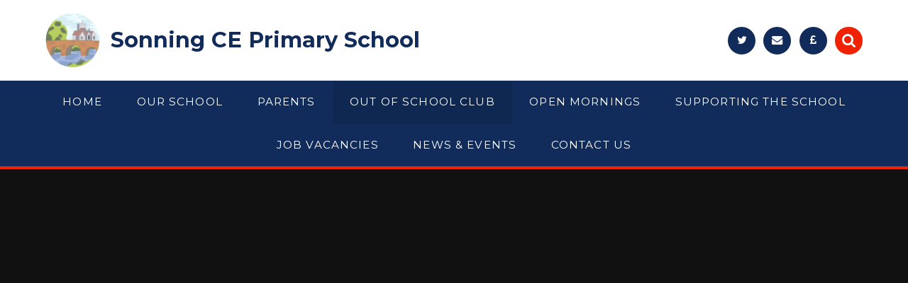

--- FILE ---
content_type: text/html
request_url: https://www.sonning.wokingham.sch.uk/page/?title=Documents+and+Policies&pid=26
body_size: 50621
content:

<!DOCTYPE html>
<!--[if IE 7]><html class="no-ios no-js lte-ie9 lte-ie8 lte-ie7" lang="en" xml:lang="en"><![endif]-->
<!--[if IE 8]><html class="no-ios no-js lte-ie9 lte-ie8"  lang="en" xml:lang="en"><![endif]-->
<!--[if IE 9]><html class="no-ios no-js lte-ie9"  lang="en" xml:lang="en"><![endif]-->
<!--[if !IE]><!--> <html class="no-ios no-js"  lang="en" xml:lang="en"><!--<![endif]-->
	<head>
		<meta http-equiv="X-UA-Compatible" content="IE=edge" />
		<meta http-equiv="content-type" content="text/html; charset=utf-8"/>
		
		<link rel="canonical" href="https://www.sonning.wokingham.sch.uk/page/?title=Documents+and+Policies&amp;pid=26">
		<link rel="stylesheet" integrity="sha512-SfTiTlX6kk+qitfevl/7LibUOeJWlt9rbyDn92a1DqWOw9vWG2MFoays0sgObmWazO5BQPiFucnnEAjpAB+/Sw==" crossorigin="anonymous" referrerpolicy="no-referrer" media="screen" href="https://cdnjs.cloudflare.com/ajax/libs/font-awesome/4.7.0/css/font-awesome.min.css?cache=260112">
<!--[if IE 7]><link rel="stylesheet" media="screen" href="https://cdn.juniperwebsites.co.uk/_includes/font-awesome/4.2.0/css/font-awesome-ie7.min.css?cache=v4.6.56.3">
<![endif]-->
		<title>Sonning Church of England Primary School - Documents and Policies</title>
		
		<style type="text/css">
			:root {
				
				--col-pri: rgb(34, 34, 34);
				
				--col-sec: rgb(136, 136, 136);
				
			}
		</style>
		
<!--[if IE]>
<script>
console = {log:function(){return;}};
</script>
<![endif]-->

<script>
	var boolItemEditDisabled;
	var boolLanguageMode, boolLanguageEditOriginal;
	var boolViewingConnect;
	var boolConnectDashboard;
	var displayRegions = [];
	var intNewFileCount = 0;
	strItemType = "page";
	strSubItemType = "page";

	var featureSupport = {
		tagging: false,
		eventTagging: false
	};
	var boolLoggedIn = false;
boolAdminMode = false;
	var boolSuperUser = false;
strCookieBarStyle = 'shape';
	intParentPageID = "9";
	intCurrentItemID = 26;
	var intCurrentCatID = "";
boolIsHomePage = false;
	boolItemEditDisabled = true;
	boolLanguageEditOriginal=true;
	strCurrentLanguage='en-gb';	strFileAttachmentsUploadLocation = 'bottom';	boolViewingConnect = false;	boolConnectDashboard = false;	var objEditorComponentList = {};

</script>

<script src="https://cdn.juniperwebsites.co.uk/admin/_includes/js/mutation_events.min.js?cache=v4.6.56.3"></script>
<script src="https://cdn.juniperwebsites.co.uk/admin/_includes/js/jquery/jquery.js?cache=v4.6.56.3"></script>
<script src="https://cdn.juniperwebsites.co.uk/admin/_includes/js/jquery/jquery.prefilter.js?cache=v4.6.56.3"></script>
<script src="https://cdn.juniperwebsites.co.uk/admin/_includes/js/jquery/jquery.query.js?cache=v4.6.56.3"></script>
<script src="https://cdn.juniperwebsites.co.uk/admin/_includes/js/jquery/js.cookie.js?cache=v4.6.56.3"></script>
<script src="/_includes/editor/template-javascript.asp?cache=260112"></script>
<script src="/admin/_includes/js/functions/minified/functions.login.new.asp?cache=260112"></script>

  <script>

  </script>
<link href="https://www.sonning.wokingham.sch.uk/feeds/pages.asp?pid=26&lang=en" rel="alternate" type="application/rss+xml" title="Sonning Church of England Primary School - Documents and Policies - Page Updates"><link href="https://www.sonning.wokingham.sch.uk/feeds/comments.asp?title=Documents and Policies&amp;item=page&amp;pid=26" rel="alternate" type="application/rss+xml" title="Sonning Church of England Primary School - Documents and Policies - Page Comments"><link rel="stylesheet" media="screen" href="/_site/css/main.css?cache=260112">
<link rel="stylesheet" media="screen" href="/_site/css/content.css?cache=260112">
<style type="text/css" class="customtheme--font">/* overwriting display font */h1, h2, h3, h4, h5, h6,.f_display,.ms-btn > * {font-family: Montserrat;}</style><style type="text/css" class="customtheme--pri">/* primary col */.col-pri,.content__region a,.content__title,.content__region h2,.content__region h3,.content__region h4,.content__region h5,.ms-active-pri.active,[data-bgtype="white"] .ms-bg-col,[data-bgtype="mixbot"] .ms-bg-col {color: rgb(17, 44, 91);}.block-d {background: rgb(17, 44, 91);color: #FFF;fill: #FFF;}.bord-pri {border-color: rgb(17, 44, 91);}/* primary bg */.bg-pri,.menu__bar__item__sub,.mason,.ms-btn-pri > *,[data-bgtype="pri"] .ms-bg,[data-bgtype="mixtop"] .ms-bg,[data-bgtype="mixbot"] .ms-bg,[data-bgtype="imgpri"] .ms-bg {background-color: rgb(17, 44, 91);}.content__region .table__container table thead th {background-color: rgb(17, 44, 91);border-left: rgb(17, 44, 91);}.content__news__list__item__img a,.template--accordion h2.template--accordion__title {background-color: rgb(17, 44, 91) !important;}.template--accordion h2.template--accordion__title {border-color: rgb(17, 44, 91) !important;}/*.builder__btn--sq[data-bgtype='pri']:after {@extend %abs_fill;content: '';width: 16px;height: 16px;margin: auto;display: block;border-radius: 4px;border: 2px solid black;background-color: rgb(17, 44, 91) !important;}*/@media all and (min-width: 769px) {/* primary bg hover */.mason--mq .col-pri-hov:hover,.mason--mq .ms-hov-theme:hover .col-pri-hov,.mason--mq .ms-hov-theme.hovered .col-pri-hov {color: rgb(17, 44, 91) !important;}.mason--mq .bg-pri-hov:hover,.mason--mq .ms-hov-theme:hover .bg-pri-hov,.mason--mq .ms-hov-theme.hovered .bg-pri-hov {background-color: rgb(17, 44, 91);}}</style><style type="text/css" class="customtheme--sec">/* secondary col */.col-sec { color: rgb(239, 35, 4); }.ms-btn-white > * {color: rgb(239, 35, 4) !important;}/* secondary bg */.bg-sec,.ms-btn > *,hr {background-color: rgb(239, 35, 4);}/* secondary border */.bord-sec,.menu__bar:after {border-color: rgb(239, 35, 4);}@media all and (min-width: 769px) {/* secondary bg hover */.mason--mq .col-sec-hov:hover,.mason--mq .ms-hov-theme:hover .col-sec-hov,.mason--mq .ms-hov-theme.hovered .col-sec-hov {color: rgb(239, 35, 4) !important;}.mason--mq .bg-sec-hov:hover,.mason--mq .ms-hov-theme:hover .bg-sec-hov,.mason--mq .ms-hov-theme.hovered .bg-sec-hov {background-color: rgb(239, 35, 4);}}</style>


	<meta name="mobile-web-app-capable" content="yes">
	<meta name="apple-mobile-web-app-capable" content="yes">
	<meta name="viewport" content="width=device-width, initial-scale=1, minimum-scale=1, maximum-scale=1">
	<link rel="author" href="/humans.txt">
	<!-- <link rel="icon" href="/_site/images/favicons/favicon.ico"> -->
	<!-- <link rel="apple-touch-icon" href="/_site/images/favicons/favicon.png"> -->
	<link rel="icon" href="/_site/data/files/images/logo/812433F5FD7C45C570B5770CED173905.jpg">
	<link rel="apple-touch-icon" href="/_site/data/files/images/logo/812433F5FD7C45C570B5770CED173905.jpg">
	<link href="https://fonts.googleapis.com/css?family=Open+Sans:400,400i,700,700i" rel="stylesheet">
	<link href="https://fonts.googleapis.com/css?family=Montserrat:400,400i,700,700i" rel="stylesheet">
	<link rel="stylesheet" href="/_site/css/print.css" type="text/css" media="print">

	<script type="text/javascript">
	var iOS = ( navigator.userAgent.match(/(iPad|iPhone|iPod)/g) ? true : false );
	if (iOS) { $('html').removeClass('no-ios').addClass('ios'); }

	var strDefaultThumbnail = "/_site/data/files/images/logo/812433F5FD7C45C570B5770CED173905.jpg";
	</script>
	<script src="/_site/js/common.min.js"></script>


	<svg style="display: none;">
		
		<symbol id="icon_arrow" viewBox="0 0 40 24"><path d="M5,23,20,7.24,35.16,23.16h0a2.78,2.78,0,0,0,2,.84A2.93,2.93,0,0,0,40,21a3.07,3.07,0,0,0-.8-2.08h0L22.06.92h0A2.79,2.79,0,0,0,20,0h0a2.79,2.79,0,0,0-2.06.92h0L.79,18.92h0A3.07,3.07,0,0,0,0,21a2.93,2.93,0,0,0,2.86,3A2.8,2.8,0,0,0,5,23Z"/></symbol>
		<symbol id="icon_plus" viewBox="0 0 12 12"><path d="M6.79.79V5.21h4.42a.79.79,0,1,1,0,1.58H6.79v4.42h0a.79.79,0,1,1-1.58,0h0V6.79H.79a.79.79,0,1,1,0-1.58H5.21V.79h0a.79.79,0,1,1,1.58,0Z"/></symbol>
		<symbol id="icon_menu" viewBox="0 0 12 10"><path d="M0,0V2H12V0ZM0,6H12V4H0Zm0,4H12V8H0Z"/></symbol>
	</svg><link rel="stylesheet" media="screen" href="https://cdn.juniperwebsites.co.uk/_includes/css/content-blocks.css?cache=v4.6.56.3">
<link rel="stylesheet" media="screen" href="/_includes/css/cookie-colour.asp?cache=260112">
<link rel="stylesheet" media="screen" href="https://cdn.juniperwebsites.co.uk/_includes/css/cookies.css?cache=v4.6.56.3">
<link rel="stylesheet" media="screen" href="https://cdn.juniperwebsites.co.uk/_includes/css/cookies.advanced.css?cache=v4.6.56.3">
<link rel="stylesheet" media="screen" href="https://cdn.juniperwebsites.co.uk/_includes/css/overlord.css?cache=v4.6.56.3">
<link rel="stylesheet" media="screen" href="https://cdn.juniperwebsites.co.uk/_includes/css/templates.css?cache=v4.6.56.3">
<link rel="stylesheet" media="screen" href="/_site/css/attachments.css?cache=260112">
<link rel="stylesheet" media="screen" href="/_site/css/templates.css?cache=260112">
<style>#print_me { display: none;}</style><script src="https://cdn.juniperwebsites.co.uk/admin/_includes/js/modernizr.js?cache=v4.6.56.3"></script>

        <meta property="og:site_name" content="Sonning Church of England Primary School" />
        <meta property="og:title" content="Documents and Policies" />
        <meta property="og:image" content="https://www.sonning.wokingham.sch.uk/_site/images/design/thumbnail.jpg" />
        <meta property="og:type" content="website" />
        <meta property="twitter:card" content="summary" />
</head>


    <body>


<div id="print_me"></div>
<div class="mason mason--mq mason--inner mason--rounded_true mason--noadmin">

	<section class="access">
		<a class="access__anchor" name="header"></a>
		<a class="access__link" href="#content">Skip to content &darr;</a>
	</section>

	

	<header class="header parent block-l f_display">
		<div class="header__main center col-pri">
			<div class="parent js_fit__container">
				
				<a class="header__logo" href="/">
				
					<img src="/_site/data/files/images/logo/812433F5FD7C45C570B5770CED173905.jpg" alt="Logo">
					<h1 id="header__logo__title">Sonning CE Primary School</h1>
				</a>
				
			</div>
			
		</div>


		<section class="menu parent block-d caps oc-invert" data-stickymenu="True">
			
			<button class="menu__btn parent block-d bord-sec" data-toggle=".mason--menu" aria-label="Toggle mobile menu">
				<span class="abs_fill">
					<div class="menu__btn--front"><i class="fa fa-bars" aria-hidden="true"></i> Menu</div>
					<div class="menu__btn--back"><i class="fa fa-close" aria-hidden="true"></i> Close</div>
				</span>
			</button>
			
			<nav class="menu__bar">
				<ul><li class="menu__bar__item menu__bar__item--page_1"><a class="a_block link-hov" id="page_1" href="/"><span>Home</span></a><button class="menu__bar__item__button" data-tab=".menu__bar__item--page_1--expand"><i class="menu__bar__item__button__icon fa fa-angle-down"></i></button></li><li class="menu__bar__item menu__bar__item--page_6 menu__bar__item--subitems"><a class="a_block link-hov" id="page_6" href="/page/?title=Our+School&amp;pid=6"><span>Our School</span></a><button class="menu__bar__item__button" data-tab=".menu__bar__item--page_6--expand"><i class="menu__bar__item__button__icon fa fa-angle-down"></i></button><ul class="menu__bar__item__sub"><li class="menu__bar__item menu__bar__item--page_85"><a class="a_block link-hov" id="page_85" href="/page/?title=Welcome+from+the+Headteacher&amp;pid=85"><span>Welcome from the Headteacher</span></a><button class="menu__bar__item__button" data-tab=".menu__bar__item--page_85--expand"><i class="menu__bar__item__button__icon fa fa-angle-down"></i></button></li><li class="menu__bar__item menu__bar__item--page_32"><a class="a_block link-hov" id="page_32" href="/page/?title=Admissions%2C+Consultation+and+Appeals&amp;pid=32"><span>Admissions, Consultation and Appeals</span></a><button class="menu__bar__item__button" data-tab=".menu__bar__item--page_32--expand"><i class="menu__bar__item__button__icon fa fa-angle-down"></i></button></li><li class="menu__bar__item menu__bar__item--page_28"><a class="a_block link-hov" id="page_28" href="/page/?title=Our+Vision+and+Values&amp;pid=28"><span>Our Vision and Values</span></a><button class="menu__bar__item__button" data-tab=".menu__bar__item--page_28--expand"><i class="menu__bar__item__button__icon fa fa-angle-down"></i></button></li><li class="menu__bar__item menu__bar__item--page_92"><a class="a_block link-hov" id="page_92" href="/page/?title=Our+School+Day&amp;pid=92"><span>Our School Day</span></a><button class="menu__bar__item__button" data-tab=".menu__bar__item--page_92--expand"><i class="menu__bar__item__button__icon fa fa-angle-down"></i></button></li><li class="menu__bar__item menu__bar__item--page_8"><a class="a_block link-hov" id="page_8" href="/page/?title=Curriculum&amp;pid=8"><span>Curriculum</span></a><button class="menu__bar__item__button" data-tab=".menu__bar__item--page_8--expand"><i class="menu__bar__item__button__icon fa fa-angle-down"></i></button></li><li class="menu__bar__item menu__bar__item--page_33"><a class="a_block link-hov" id="page_33" href="/page/?title=Collective+Worship&amp;pid=33"><span>Collective Worship</span></a><button class="menu__bar__item__button" data-tab=".menu__bar__item--page_33--expand"><i class="menu__bar__item__button__icon fa fa-angle-down"></i></button></li><li class="menu__bar__item menu__bar__item--page_110"><a class="a_block link-hov" id="page_110" href="/page/?title=Safeguarding&amp;pid=110"><span>Safeguarding</span></a><button class="menu__bar__item__button" data-tab=".menu__bar__item--page_110--expand"><i class="menu__bar__item__button__icon fa fa-angle-down"></i></button></li><li class="menu__bar__item menu__bar__item--page_34"><a class="a_block link-hov" id="page_34" href="/page/?title=SEND%2C+Inclusion+%26amp%3B+Equality+Duty&amp;pid=34"><span>SEND, Inclusion &amp; Equality Duty</span></a><button class="menu__bar__item__button" data-tab=".menu__bar__item--page_34--expand"><i class="menu__bar__item__button__icon fa fa-angle-down"></i></button></li><li class="menu__bar__item menu__bar__item--page_30"><a class="a_block link-hov" id="page_30" href="/page/?title=Inspection+Reports&amp;pid=30"><span>Inspection Reports</span></a><button class="menu__bar__item__button" data-tab=".menu__bar__item--page_30--expand"><i class="menu__bar__item__button__icon fa fa-angle-down"></i></button></li><li class="menu__bar__item menu__bar__item--page_31"><a class="a_block link-hov" id="page_31" href="/page/?title=Performance+Data&amp;pid=31"><span>Performance Data</span></a><button class="menu__bar__item__button" data-tab=".menu__bar__item--page_31--expand"><i class="menu__bar__item__button__icon fa fa-angle-down"></i></button></li><li class="menu__bar__item menu__bar__item--page_13"><a class="a_block link-hov" id="page_13" href="/page/?title=Policies&amp;pid=13"><span>Policies</span></a><button class="menu__bar__item__button" data-tab=".menu__bar__item--page_13--expand"><i class="menu__bar__item__button__icon fa fa-angle-down"></i></button></li><li class="menu__bar__item menu__bar__item--page_39"><a class="a_block link-hov" id="page_39" href="/page/?title=Pupil+Premium&amp;pid=39"><span>Pupil Premium</span></a><button class="menu__bar__item__button" data-tab=".menu__bar__item--page_39--expand"><i class="menu__bar__item__button__icon fa fa-angle-down"></i></button></li><li class="menu__bar__item menu__bar__item--page_93"><a class="a_block link-hov" id="page_93" href="/page/?title=School+Improvement+Plan&amp;pid=93"><span>School Improvement Plan</span></a><button class="menu__bar__item__button" data-tab=".menu__bar__item--page_93--expand"><i class="menu__bar__item__button__icon fa fa-angle-down"></i></button></li><li class="menu__bar__item menu__bar__item--page_57"><a class="a_block link-hov" id="page_57" href="/page/?title=SMSC+and+British+Values&amp;pid=57"><span>SMSC and British Values</span></a><button class="menu__bar__item__button" data-tab=".menu__bar__item--page_57--expand"><i class="menu__bar__item__button__icon fa fa-angle-down"></i></button></li><li class="menu__bar__item menu__bar__item--page_42"><a class="a_block link-hov" id="page_42" href="/page/?title=Sports+Funding&amp;pid=42"><span>Sports Funding</span></a><button class="menu__bar__item__button" data-tab=".menu__bar__item--page_42--expand"><i class="menu__bar__item__button__icon fa fa-angle-down"></i></button></li><li class="menu__bar__item menu__bar__item--page_20"><a class="a_block link-hov" id="page_20" href="/page/?title=Staff&amp;pid=20"><span>Staff</span></a><button class="menu__bar__item__button" data-tab=".menu__bar__item--page_20--expand"><i class="menu__bar__item__button__icon fa fa-angle-down"></i></button></li><li class="menu__bar__item menu__bar__item--page_11"><a class="a_block link-hov" id="page_11" href="/page/?title=The+Local+Governing+Body&amp;pid=11"><span>The Local Governing Body</span></a><button class="menu__bar__item__button" data-tab=".menu__bar__item--page_11--expand"><i class="menu__bar__item__button__icon fa fa-angle-down"></i></button></li><li class="menu__bar__item menu__bar__item--page_87"><a class="a_block link-hov" id="page_87" href="/page/?title=Data+Protection&amp;pid=87"><span>Data Protection</span></a><button class="menu__bar__item__button" data-tab=".menu__bar__item--page_87--expand"><i class="menu__bar__item__button__icon fa fa-angle-down"></i></button></li><li class="menu__bar__item menu__bar__item--page_14"><a class="a_block link-hov" id="page_14" href="/page/?title=Community+%2F+Partnerships&amp;pid=14"><span>Community / Partnerships</span></a><button class="menu__bar__item__button" data-tab=".menu__bar__item--page_14--expand"><i class="menu__bar__item__button__icon fa fa-angle-down"></i></button></li><li class="menu__bar__item menu__bar__item--page_96"><a class="a_block link-hov" id="page_96" href="/page/?title=The+Keys+Academy+Trust&amp;pid=96"><span>The Keys Academy Trust</span></a><button class="menu__bar__item__button" data-tab=".menu__bar__item--page_96--expand"><i class="menu__bar__item__button__icon fa fa-angle-down"></i></button></li></ul></li><li class="menu__bar__item menu__bar__item--page_7 menu__bar__item--subitems"><a class="a_block link-hov" id="page_7" href="/page/?title=Parents&amp;pid=7"><span>Parents</span></a><button class="menu__bar__item__button" data-tab=".menu__bar__item--page_7--expand"><i class="menu__bar__item__button__icon fa fa-angle-down"></i></button><ul class="menu__bar__item__sub"><li class="menu__bar__item menu__bar__item--page_100"><a class="a_block link-hov" id="page_100" href="/page/?title=Parent+handbook&amp;pid=100"><span>Parent handbook</span></a><button class="menu__bar__item__button" data-tab=".menu__bar__item--page_100--expand"><i class="menu__bar__item__button__icon fa fa-angle-down"></i></button></li><li class="menu__bar__item menu__bar__item--page_63"><a class="a_block link-hov" id="page_63" href="/app"><span>School Mobile App</span></a><button class="menu__bar__item__button" data-tab=".menu__bar__item--page_63--expand"><i class="menu__bar__item__button__icon fa fa-angle-down"></i></button></li><li class="menu__bar__item menu__bar__item--page_101"><a class="a_block link-hov" id="page_101" href="/page/?title=Absence+requests&amp;pid=101"><span>Absence requests</span></a><button class="menu__bar__item__button" data-tab=".menu__bar__item--page_101--expand"><i class="menu__bar__item__button__icon fa fa-angle-down"></i></button></li><li class="menu__bar__item menu__bar__item--page_24"><a class="a_block link-hov" id="page_24" href="/page/?title=Useful+Forms&amp;pid=24"><span>Useful Forms</span></a><button class="menu__bar__item__button" data-tab=".menu__bar__item--page_24--expand"><i class="menu__bar__item__button__icon fa fa-angle-down"></i></button></li><li class="menu__bar__item menu__bar__item--page_40"><a class="a_block link-hov" id="page_40" href="/page/?title=School+Meals&amp;pid=40"><span>School Meals</span></a><button class="menu__bar__item__button" data-tab=".menu__bar__item--page_40--expand"><i class="menu__bar__item__button__icon fa fa-angle-down"></i></button></li><li class="menu__bar__item menu__bar__item--page_77"><a class="a_block link-hov" id="page_77" href="/page/?title=School+Uniform&amp;pid=77"><span>School Uniform</span></a><button class="menu__bar__item__button" data-tab=".menu__bar__item--page_77--expand"><i class="menu__bar__item__button__icon fa fa-angle-down"></i></button></li><li class="menu__bar__item menu__bar__item--page_102"><a class="a_block link-hov" id="page_102" href="/page/?title=Online+payments+system&amp;pid=102"><span>Online payments system</span></a><button class="menu__bar__item__button" data-tab=".menu__bar__item--page_102--expand"><i class="menu__bar__item__button__icon fa fa-angle-down"></i></button></li><li class="menu__bar__item menu__bar__item--page_17"><a class="a_block link-hov" id="page_17" href="/page/?title=Online+Safety&amp;pid=17"><span>Online Safety</span></a><button class="menu__bar__item__button" data-tab=".menu__bar__item--page_17--expand"><i class="menu__bar__item__button__icon fa fa-angle-down"></i></button></li><li class="menu__bar__item menu__bar__item--page_112"><a class="a_block link-hov" id="page_112" href="/page/?title=Mental+health+support&amp;pid=112"><span>Mental health support</span></a><button class="menu__bar__item__button" data-tab=".menu__bar__item--page_112--expand"><i class="menu__bar__item__button__icon fa fa-angle-down"></i></button></li></ul></li><li class="menu__bar__item menu__bar__item--page_9 menu__bar__item--subitems menu__bar__item--selected"><a class="a_block link-hov" id="page_9" href="/page/?title=Out+of+School+Club&amp;pid=9"><span>Out of School Club</span></a><button class="menu__bar__item__button" data-tab=".menu__bar__item--page_9--expand"><i class="menu__bar__item__button__icon fa fa-angle-down"></i></button><ul class="menu__bar__item__sub"><li class="menu__bar__item menu__bar__item--page_97"><a class="a_block link-hov" id="page_97" href="/page/?title=About+the+OSC&amp;pid=97"><span>About the OSC</span></a><button class="menu__bar__item__button" data-tab=".menu__bar__item--page_97--expand"><i class="menu__bar__item__button__icon fa fa-angle-down"></i></button></li><li class="menu__bar__item menu__bar__item--page_23"><a class="a_block link-hov" id="page_23" href="/page/?title=Fees&amp;pid=23"><span>Fees</span></a><button class="menu__bar__item__button" data-tab=".menu__bar__item--page_23--expand"><i class="menu__bar__item__button__icon fa fa-angle-down"></i></button></li><li class="menu__bar__item menu__bar__item--page_26 menu__bar__item--selected menu__bar__item--final"><a class="a_block link-hov" id="page_26" href="/page/?title=Documents+and+Policies&amp;pid=26"><span>Documents and Policies</span></a><button class="menu__bar__item__button" data-tab=".menu__bar__item--page_26--expand"><i class="menu__bar__item__button__icon fa fa-angle-down"></i></button></li><li class="menu__bar__item menu__bar__item--page_25"><a class="a_block link-hov" id="page_25" href="/page/?title=Staff&amp;pid=25"><span>Staff</span></a><button class="menu__bar__item__button" data-tab=".menu__bar__item--page_25--expand"><i class="menu__bar__item__button__icon fa fa-angle-down"></i></button></li></ul></li><li class="menu__bar__item menu__bar__item--page_98 menu__bar__item--subitems"><a class="a_block link-hov" id="page_98" href="/page/?title=Open+Mornings&amp;pid=98"><span>Open Mornings</span></a><button class="menu__bar__item__button" data-tab=".menu__bar__item--page_98--expand"><i class="menu__bar__item__button__icon fa fa-angle-down"></i></button><ul class="menu__bar__item__sub"><li class="menu__bar__item menu__bar__item--page_58"><a class="a_block link-hov" id="page_58" href="/page/?title=Open+Mornings+for+prospective+families&amp;pid=58"><span>Open Mornings for prospective families</span></a><button class="menu__bar__item__button" data-tab=".menu__bar__item--page_58--expand"><i class="menu__bar__item__button__icon fa fa-angle-down"></i></button></li></ul></li><li class="menu__bar__item menu__bar__item--page_114 menu__bar__item--subitems"><a class="a_block link-hov" id="page_114" href="/page/?title=Supporting+the+school&amp;pid=114"><span>Supporting the school</span></a><button class="menu__bar__item__button" data-tab=".menu__bar__item--page_114--expand"><i class="menu__bar__item__button__icon fa fa-angle-down"></i></button><ul class="menu__bar__item__sub"><li class="menu__bar__item menu__bar__item--page_115"><a class="a_block link-hov" id="page_115" href="/page/?title=60+For+60+Initiative&amp;pid=115"><span>60 For 60 Initiative</span></a><button class="menu__bar__item__button" data-tab=".menu__bar__item--page_115--expand"><i class="menu__bar__item__button__icon fa fa-angle-down"></i></button></li><li class="menu__bar__item menu__bar__item--page_18"><a class="a_block link-hov" id="page_18" href="/page/?title=PTA&amp;pid=18"><span>PTA</span></a><button class="menu__bar__item__button" data-tab=".menu__bar__item--page_18--expand"><i class="menu__bar__item__button__icon fa fa-angle-down"></i></button></li><li class="menu__bar__item menu__bar__item--page_16"><a class="a_block link-hov" id="page_16" href="/page/?title=Volunteering+%2F+Business+days&amp;pid=16"><span>Volunteering / Business days</span></a><button class="menu__bar__item__button" data-tab=".menu__bar__item--page_16--expand"><i class="menu__bar__item__button__icon fa fa-angle-down"></i></button></li></ul></li><li class="menu__bar__item menu__bar__item--page_116 menu__bar__item--subitems"><a class="a_block link-hov" id="page_116" href="/page/?title=Job+vacancies&amp;pid=116"><span>Job vacancies</span></a><button class="menu__bar__item__button" data-tab=".menu__bar__item--page_116--expand"><i class="menu__bar__item__button__icon fa fa-angle-down"></i></button><ul class="menu__bar__item__sub"><li class="menu__bar__item menu__bar__item--page_62"><a class="a_block link-hov" id="page_62" href="/page/?title=Job+Vacancies&amp;pid=62"><span>Job Vacancies</span></a><button class="menu__bar__item__button" data-tab=".menu__bar__item--page_62--expand"><i class="menu__bar__item__button__icon fa fa-angle-down"></i></button></li></ul></li><li class="menu__bar__item menu__bar__item--page_3 menu__bar__item--subitems"><a class="a_block link-hov" id="page_3" href="/page/?title=News+%26amp%3B+Events&amp;pid=3"><span>News &amp; Events</span></a><button class="menu__bar__item__button" data-tab=".menu__bar__item--page_3--expand"><i class="menu__bar__item__button__icon fa fa-angle-down"></i></button><ul class="menu__bar__item__sub"><li class="menu__bar__item menu__bar__item--url_1"><a class="a_block link-hov" id="url_1" href="/calendar/?calid=1&amp;pid=3&amp;viewid=1"><span>Calendar</span></a><button class="menu__bar__item__button" data-tab=".menu__bar__item--url_1--expand"><i class="menu__bar__item__button__icon fa fa-angle-down"></i></button></li><li class="menu__bar__item menu__bar__item--news_category_4"><a class="a_block link-hov" id="news_category_4" href="/news/?pid=3&amp;nid=4"><span>Latest  News</span></a><button class="menu__bar__item__button" data-tab=".menu__bar__item--news_category_4--expand"><i class="menu__bar__item__button__icon fa fa-angle-down"></i></button></li><li class="menu__bar__item menu__bar__item--page_90"><a class="a_block link-hov" id="page_90" href="/page/?title=Newsletters&amp;pid=90"><span>Newsletters</span></a><button class="menu__bar__item__button" data-tab=".menu__bar__item--page_90--expand"><i class="menu__bar__item__button__icon fa fa-angle-down"></i></button></li><li class="menu__bar__item menu__bar__item--page_91"><a class="a_block link-hov" id="page_91" href="/page/?title=Archived+Newsletters&amp;pid=91"><span>Archived Newsletters</span></a><button class="menu__bar__item__button" data-tab=".menu__bar__item--page_91--expand"><i class="menu__bar__item__button__icon fa fa-angle-down"></i></button></li><li class="menu__bar__item menu__bar__item--page_66"><a class="a_block link-hov" id="page_66" href="/page/?title=Term+Dates&amp;pid=66"><span>Term Dates</span></a><button class="menu__bar__item__button" data-tab=".menu__bar__item--page_66--expand"><i class="menu__bar__item__button__icon fa fa-angle-down"></i></button></li><li class="menu__bar__item menu__bar__item--page_111"><a class="a_block link-hov" id="page_111" href="/page/?title=Clubs&amp;pid=111"><span>Clubs</span></a><button class="menu__bar__item__button" data-tab=".menu__bar__item--page_111--expand"><i class="menu__bar__item__button__icon fa fa-angle-down"></i></button></li></ul></li><li class="menu__bar__item menu__bar__item--page_2 menu__bar__item--subitems"><a class="a_block link-hov" id="page_2" href="/page/?title=Contact+Us&amp;pid=2"><span>Contact Us</span></a><button class="menu__bar__item__button" data-tab=".menu__bar__item--page_2--expand"><i class="menu__bar__item__button__icon fa fa-angle-down"></i></button><ul class="menu__bar__item__sub"><li class="menu__bar__item menu__bar__item--page_105"><a class="a_block link-hov" id="page_105" href="/page/?title=Contact+details&amp;pid=105"><span>Contact details</span></a><button class="menu__bar__item__button" data-tab=".menu__bar__item--page_105--expand"><i class="menu__bar__item__button__icon fa fa-angle-down"></i></button></li><li class="menu__bar__item menu__bar__item--page_104"><a class="a_block link-hov" id="page_104" href="/page/?title=Visiting+the+school&amp;pid=104"><span>Visiting the school</span></a><button class="menu__bar__item__button" data-tab=".menu__bar__item--page_104--expand"><i class="menu__bar__item__button__icon fa fa-angle-down"></i></button></li><li class="menu__bar__item menu__bar__item--page_108"><a class="a_block link-hov" id="page_108" href="/page/?title=Social+media&amp;pid=108"><span>Social media</span></a><button class="menu__bar__item__button" data-tab=".menu__bar__item--page_108--expand"><i class="menu__bar__item__button__icon fa fa-angle-down"></i></button></li></ul></li></ul>
				<div class="menu__extra block-l">
					<div class="menu__extra__nocookies">
						
						<div class="menu__extra__item iconlinks js_listfit">
						
							<button class="js_listfit__btn ms-btn-circle bg-pri">
								<i class="fa fa-link" aria-hidden="true"></i>
								<span>
									<svg class='icon_close col-pri'><use href='#icon_close' xlink:href='#icon_close' x='0' y='0'/></svg>
								</span>
							</button>
							<ul><li class="iconlinks__item" data-type="Twitter"><a href='https://twitter.com/SonningPrimary' target='_blank'><span class="iconlinks__item__icon ms-btn-circle bg-pri link-hov"><i class='fa fa-twitter'></i></span><span class="iconlinks__item__txt bg-pri oc-invert oc-border">Follow us on Twitter</span></a></li><li class="iconlinks__item" data-type="Envelope"><a href='/page/?title=Contact+Us&pid=2' target='_blank'><span class="iconlinks__item__icon ms-btn-circle bg-pri link-hov"><i class='fa fa-envelope'></i></span><span class="iconlinks__item__txt bg-pri oc-invert oc-border">Communications</span></a></li><li class="iconlinks__item" data-type="Pound sign"><a href='https://sonning-primary.uk.arbor.sc/' target='_blank'><span class="iconlinks__item__icon ms-btn-circle bg-pri link-hov"><i class='fa fa-gbp'></i></span><span class="iconlinks__item__txt bg-pri oc-invert oc-border">Arbor Pay</span></a></li><li class="iconlinks__item" data-type="Search"><form class="menu__extra__item search" method="post" action="/search/default.asp?pid=0"> <input class="search__input bg-sec" type="text" value="" type="text" name="searchValue" placeholder="Search" /></form></li></ul>
						</div>
					</div>
				</div>
			</nav>
		</section>
		
	</header>

	
		<section class="hero hero--inner parent oc-hide">
			<div class="hero__main">
				<ul class="hero__slideshow abs_fill list">
				    <li class="hero__slideshow__item abs_fill"><div class="hero__img abs_fill" data-src="/_site/data/files/images/slideshow/04AEB6850D880E4508EDB4F37D18DAA2.jpg" data-src-default="fade" data-bgfill="cover"></div></li><li class="hero__slideshow__item abs_fill"><div class="hero__img abs_fill" data-src="/_site/data/files/images/slideshow/131869B201BDDEFB43498852798300C6.jpg" data-src-default="fade" data-bgfill="cover"></div></li><li class="hero__slideshow__item abs_fill"><div class="hero__img abs_fill" data-src="/_site/data/files/images/slideshow/19F326DA71E8597DF48C76F3C37DA13A.jpg" data-src-default="fade" data-bgfill="cover"></div></li><li class="hero__slideshow__item abs_fill"><div class="hero__img abs_fill" data-src="/_site/data/files/images/slideshow/584002B832A67376CB3D2B746BB91BDA.jpg" data-src-default="fade" data-bgfill="cover"></div></li><li class="hero__slideshow__item abs_fill"><div class="hero__img abs_fill" data-src="/_site/data/files/images/slideshow/746179FF199EF9BA587A764EF497FD6D.jpg" data-src-default="fade" data-bgfill="cover"></div></li><li class="hero__slideshow__item abs_fill"><div class="hero__img abs_fill" data-src="/_site/data/files/images/slideshow/874645704667C537DA53D6E706613DEC.jpg" data-src-default="fade" data-bgfill="cover"></div></li><li class="hero__slideshow__item abs_fill"><div class="hero__img abs_fill" data-src="/_site/data/files/images/slideshow/96FE2A1BA1855BA9C3BA771070DBD262.jpg" data-src-default="fade" data-bgfill="cover"></div></li><li class="hero__slideshow__item abs_fill"><div class="hero__img abs_fill" data-src="/_site/data/files/images/slideshow/A37E5D1F527A64DA30BB67991C739AE5.jpg" data-src-default="fade" data-bgfill="cover"></div></li><li class="hero__slideshow__item abs_fill"><div class="hero__img abs_fill" data-src="/_site/data/files/images/slideshow/B7B7A9DA31EA281D63B3912F29993279.jpg" data-src-default="fade" data-bgfill="cover"></div></li><li class="hero__slideshow__item abs_fill"><div class="hero__img abs_fill" data-src="/_site/data/files/images/slideshow/CA5A9B91D50DC671ABD20C2E10996D3A.jpg" data-src-default="fade" data-bgfill="cover"></div></li><li class="hero__slideshow__item abs_fill"><div class="hero__img abs_fill" data-src="/_site/data/files/images/slideshow/CC43D00B534FA371D3CCE97FFE385895.jpg" data-src-default="fade" data-bgfill="cover"></div></li><li class="hero__slideshow__item abs_fill"><div class="hero__img abs_fill" data-src="/_site/data/files/images/slideshow/DF2E93FEFD21FC7AC7406B6B06C78387.jpg" data-src-default="fade" data-bgfill="cover"></div></li><li class="hero__slideshow__item abs_fill"><div class="hero__img abs_fill" data-src="/_site/data/files/images/slideshow/E245817134B6A82753D1A24C58B02D4B.jpg" data-src-default="fade" data-bgfill="cover"></div></li>
				</ul>
				<script>heroSlideshow('.hero--inner')</script>
				
			</div>
		</section>
		

	<main class="main parent block-l">
		<div class="main__content ms-center">
			<div class="content content--page">
				<a class="content__anchor" name="content"></a>
				<ul class="content__path"><li class="content__path__item content__path__item--page_1"><i class="content__path__item__sep fa fa-angle-right"></i><a class="content__path__item__link col-pri" id="page_1" href="/">Home</a></li><li class="content__path__item content__path__item--page_9 content__path__item--selected"><i class="content__path__item__sep fa fa-angle-right"></i><a class="content__path__item__link col-pri" id="page_9" href="/page/?title=Out+of+School+Club&amp;pid=9">Out of School Club</a></li><li class="content__path__item content__path__item--page_26 content__path__item--selected content__path__item--final"><i class="content__path__item__sep fa fa-angle-right"></i><a class="content__path__item__link col-pri" id="page_26" href="/page/?title=Documents+and+Policies&amp;pid=26">Documents and Policies</a></li></ul><h1 class="content__title" id="itemTitle">Documents and Policies</h1>
				<div class="content__region"><p>For OSC Policy and Procedures, please see our Policies section.</p>

<div class="component component-photo_album" data-type="photo_album"><div class="content__block__album--slideshow" id="content__block--1">
    <ul class="content__block__album__list content__block__album__list--3 feed">
         

            <li class="content__block__album__list__item">
                <img src="/_site/data/images/galleries/21/IMG_4235.JPG" data-title="IMG_4235" />
            </li>
        

            <li class="content__block__album__list__item">
                <img src="/_site/data/images/galleries/21/IMG_0913.JPG" data-title="IMG_0913" />
            </li>
        

            <li class="content__block__album__list__item">
                <img src="/_site/data/images/galleries/21/IMG_0866.JPG" data-title="IMG_0866" />
            </li>
        

            <li class="content__block__album__list__item">
                <img src="/_site/data/images/galleries/21/IMG_0858.JPG" data-title="IMG_0858" />
            </li>
        

            <li class="content__block__album__list__item">
                <img src="/_site/data/images/galleries/21/IMG_0850.JPG" data-title="IMG_0850" />
            </li>
         
    </ul>
</div></div>

<p>&nbsp;</p>

<p>&nbsp;</p>
				</div>
			</div>

			
			<nav class="subnav parent block-d ms-rounded oc-border">
				<a class="subnav__anchor" name="subnav"></a>
				<header class="subnav__header">
					<h3 class="subnav__title">In this section</h3>
				</header>
				<ul class="subnav__list"><li class="subnav__list__item subnav__list__item--page_97"><a class="subnav__list__item__link link-hov" id="page_97" href="/page/?title=About+the+OSC&amp;pid=97"><span>About the OSC</span><svg class="subnav__icon col-sec"><use href='#icon_arrow' xlink:href='#icon_arrow' x='0' y='0'/></svg></a></li><li class="subnav__list__item subnav__list__item--page_23"><a class="subnav__list__item__link link-hov" id="page_23" href="/page/?title=Fees&amp;pid=23"><span>Fees</span><svg class="subnav__icon col-sec"><use href='#icon_arrow' xlink:href='#icon_arrow' x='0' y='0'/></svg></a></li><li class="subnav__list__item subnav__list__item--page_26 subnav__list__item--selected subnav__list__item--final"><a class="subnav__list__item__link link-hov" id="page_26" href="/page/?title=Documents+and+Policies&amp;pid=26"><span>Documents and Policies</span><svg class="subnav__icon col-sec"><use href='#icon_arrow' xlink:href='#icon_arrow' x='0' y='0'/></svg></a></li><li class="subnav__list__item subnav__list__item--page_25"><a class="subnav__list__item__link link-hov" id="page_25" href="/page/?title=Staff&amp;pid=25"><span>Staff</span><svg class="subnav__icon col-sec"><use href='#icon_arrow' xlink:href='#icon_arrow' x='0' y='0'/></svg></a></li></ul>
				
			</nav>
			

		</div>
	</main>









	<footer class="footer center oc-invert">
		<div class="footer__main block-d">
			<div class="ms-center">
				<div class="footer__txt">
					<p>&copy; 2026 Sonning Church of England Primary School
						<span class="footer__sep footer__sep--tab">&bull;</span>
						School Website Design by <a rel="nofollow" target="_blank" href="https://websites.junipereducation.org/"> e4education</a>
						<span class="footer__sep footer__sep--lap">&bull;</span>
						<span class="no-brk"><a href="https://www.sonning.wokingham.sch.uk/accessibility.asp?level=high-vis&amp;item=page_26" title="This link will display the current page in high visibility mode, suitable for screen reader software">High Visibility Version</a></span>
						<span class="footer__sep">&bull;</span>
						<span class="no-brk"><a href="https://www.sonning.wokingham.sch.uk/accessibility-statement/">Accessibility Statement</a></span>
						<span class="footer__sep">&bull;</span>
						<a href="/sitemap/?pid=0">Sitemap</a>
						<span class="footer__sep">&bull;</span>
						<span class="no-brk"><a href="/privacy-cookies/">Privacy Policy</a></span>
						<a href="#" id="cookie_settings" role="button" title="Cookie Settings" aria-label="Cookie Settings">Cookie Settings</a>
<script>
	$(document).ready(function() {
		$('#cookie_settings').on('click', function(event) { 
			event.preventDefault();
			$('.cookie_information__icon').trigger('click');
		});
	}); 
</script>
					</p>
				</div>
				<a class="footer__back ms-btn-circle invert col-pri oc-hide" data-scroll="#header" href="#header" name="footer">
					<svg><use href='#icon_arrow' xlink:href='#icon_arrow' x='0' y='0'/></svg>
				</a>
			</div>
		</div>
		<div class="footer__logos parent center block-l">
			<ul class='list'><li><a href='https://www.keysacademytrust.org/' target='_blank'><img src='/_site/data/files/images/logo/084BA206FCBF2B0270147ABD9E9830AF.jpg' alt='{item_logo_title}' /></a></li><li><a href='' target='_blank'><img src='/_site/data/files/images/logo/A7183A8834D1C2A66EE8580FEDEA09A9.jpg' alt='{item_logo_title}' /></a></li><li><a href='' target='_blank'><img src='/_site/data/files/images/curriculum/D45BDD90FCA1B86A05E50BDEC7D4E8B2.jpg' alt='{item_logo_title}' /></a></li><li><a href='https://www.childline.org.uk/' target='_blank'><img src='/_site/data/files/images/logo/8D9A72C810A98DA9CFE1045B9596DED6.png' alt='{item_logo_title}' /></a></li><li><a href='' target='_blank'><img src='/_site/data/files/images/logo/7F2121C632A0810D25E8ACAB88DFF73B.jpg' alt='{item_logo_title}' /></a></li><li><a href='' target='_blank'><img src='/_site/data/files/images/logo/D2E519A92534DB223EA4C892B34E9A3C.png' alt='{item_logo_title}' /></a></li><li><a href='' target='_blank'><img src='/_site/data/files/images/logo/E7A84F4BAF5C9EC636924F88DF8497C0.png' alt='{item_logo_title}' /></a></li><li><a href='' target='_blank'><img src='/_site/data/files/images/logo/B5958CFFD1C4E7E9F49A88BD52862536.JPG' alt='{item_logo_title}' /></a></li></ul>
		</div>
	</footer>

</div>

<!-- JS -->
<script src="/_includes/js/mason.min.js"></script>
<script src="/_site/js/modernizr-custom.js"></script>


<script src="/_site/js/scripts.min.js"></script>


<script>
(function() {
	
		stickyMenu()
	
})();
</script>


<!-- /JS -->
<script src="https://cdn.juniperwebsites.co.uk/admin/_includes/js/functions/minified/functions.dialog.js?cache=v4.6.56.3"></script>
<div class="cookie_information cookie_information--shape cookie_information--bottom cookie_information--left cookie_information--active"> <div class="cookie_information__icon_container "> <div class="cookie_information__icon " role="button" title="Cookie Settings" aria-label="Toggle Cookie Settings"><i class="fa fa-exclamation" aria-hidden="true"></i></div> <div class="cookie_information__hex "></div> </div> <div class="cookie_information__inner"> <div class="cookie_information__hex cookie_information__hex--large"></div> <div class="cookie_information__info"> <p class="cookie_information_heading">Cookie Policy</p> <article>This site uses cookies to store information on your computer. <a href="/privacy-cookies" title="See cookie policy">Click here for more information</a><div class="cookie_information__buttons"><button class="cookie_information__button " data-type="allow" title="Allow" aria-label="Allow">Allow</button><button class="cookie_information__button  " data-type="deny" title="Deny" aria-label="Deny">Deny</button></div></article> </div> <button class="cookie_information__close" title="Close" aria-label="Close"> <i class="fa fa-times" aria-hidden="true"></i> </button> </div></div>

<script>
    var strDialogTitle = 'Cookie Settings',
        strDialogSaveButton = 'Save',
        strDialogRevokeButton = 'Revoke';

    $(document).ready(function(){
        $('.cookie_information__icon, .cookie_information__close').on('click', function() {
            $('.cookie_information').toggleClass('cookie_information--active');
        });

        if ($.cookie.allowed()) {
            $('.cookie_information__icon_container').addClass('cookie_information__icon_container--hidden');
            $('.cookie_information').removeClass('cookie_information--active');
        }

        $(document).on('click', '.cookie_information__button', function() {
            var strType = $(this).data('type');
            if (strType === 'settings') {
                openCookieSettings();
            } else {
                saveCookiePreferences(strType, '');
            }
        });
        if (!$('.cookie_ui').length) {
            $('body').append($('<div>', {
                class: 'cookie_ui'
            }));
        }

        var openCookieSettings = function() {
            $('body').e4eDialog({
                diagTitle: strDialogTitle,
                contentClass: 'clublist--add',
                width: '500px',
                height: '90%',
                source: '/privacy-cookies/cookie-popup.asp',
                bind: false,
                appendTo: '.cookie_ui',
                buttons: [{
                    id: 'primary',
                    label: strDialogSaveButton,
                    fn: function() {
                        var arrAllowedItems = [];
                        var strType = 'allow';
                        arrAllowedItems.push('core');
                        if ($('#cookie--targeting').is(':checked')) arrAllowedItems.push('targeting');
                        if ($('#cookie--functional').is(':checked')) arrAllowedItems.push('functional');
                        if ($('#cookie--performance').is(':checked')) arrAllowedItems.push('performance');
                        if (!arrAllowedItems.length) strType = 'deny';
                        if (!arrAllowedItems.length === 4) arrAllowedItems = 'all';
                        saveCookiePreferences(strType, arrAllowedItems.join(','));
                        this.close();
                    }
                }, {
                    id: 'close',
                    
                    label: strDialogRevokeButton,
                    
                    fn: function() {
                        saveCookiePreferences('deny', '');
                        this.close();
                    }
                }]
            });
        }
        var saveCookiePreferences = function(strType, strCSVAllowedItems) {
            if (!strType) return;
            if (!strCSVAllowedItems) strCSVAllowedItems = 'all';
            $.ajax({
                'url': '/privacy-cookies/json.asp?action=updateUserPreferances',
                data: {
                    preference: strType,
                    allowItems: strCSVAllowedItems === 'all' ? '' : strCSVAllowedItems
                },
                success: function(data) {
                    var arrCSVAllowedItems = strCSVAllowedItems.split(',');
                    if (data) {
                        if ('allow' === strType && (strCSVAllowedItems === 'all' || (strCSVAllowedItems.indexOf('core') > -1 && strCSVAllowedItems.indexOf('targeting') > -1) && strCSVAllowedItems.indexOf('functional') > -1 && strCSVAllowedItems.indexOf('performance') > -1)) {
                            if ($(document).find('.no__cookies').length > 0) {
                                $(document).find('.no__cookies').each(function() {
                                    if ($(this).data('replacement')) {
                                        var replacement = $(this).data('replacement')
                                        $(this).replaceWith(replacement);
                                    } else {
                                        window.location.reload();
                                    }
                                });
                            }
                            $('.cookie_information__icon_container').addClass('cookie_information__icon_container--hidden');
                            $('.cookie_information').removeClass('cookie_information--active');
                            $('.cookie_information__info').find('article').replaceWith(data);
                        } else {
                            $('.cookie_information__info').find('article').replaceWith(data);
                            if(strType === 'dontSave' || strType === 'save') {
                                $('.cookie_information').removeClass('cookie_information--active');
                            } else if(strType === 'deny') {
                                $('.cookie_information').addClass('cookie_information--active');
                            } else {
                                $('.cookie_information').removeClass('cookie_information--active');
                            }
                        }
                    }
                }
            });
        }
    });
</script><link rel="stylesheet" media="screen" href="/_includes/js/primarysite/themes/picture-block-slideshow/galleria.picture-block-slideshow.css?cache=260112">
<script src="/_includes/js/primarysite/galleria.min.js?cache=260112"></script>
<script src="/_includes/js/primarysite/themes/picture-block-slideshow/galleria.picture-block-slideshow.min.js?cache=260112"></script>
<script src="/_includes/js/content-blocks.min.js?cache=260112"></script>
<script>
var loadedJS = {"https://cdn.juniperwebsites.co.uk/admin/_includes/js/mutation_events.min.js": true,"https://cdn.juniperwebsites.co.uk/admin/_includes/js/jquery/jquery.js": true,"https://cdn.juniperwebsites.co.uk/admin/_includes/js/jquery/jquery.prefilter.js": true,"https://cdn.juniperwebsites.co.uk/admin/_includes/js/jquery/jquery.query.js": true,"https://cdn.juniperwebsites.co.uk/admin/_includes/js/jquery/js.cookie.js": true,"/_includes/editor/template-javascript.asp": true,"/admin/_includes/js/functions/minified/functions.login.new.asp": true,"https://cdn.juniperwebsites.co.uk/admin/_includes/js/modernizr.js": true,"https://cdn.juniperwebsites.co.uk/admin/_includes/js/functions/minified/functions.dialog.js": true,"/_includes/js/primarysite/galleria.min.js": true,"/_includes/js/primarysite/themes/picture-block-slideshow/galleria.picture-block-slideshow.min.js": true,"/_includes/js/content-blocks.min.js": true};
var loadedCSS = {"https://cdnjs.cloudflare.com/ajax/libs/font-awesome/4.7.0/css/font-awesome.min.css": true,"https://cdn.juniperwebsites.co.uk/_includes/font-awesome/4.2.0/css/font-awesome-ie7.min.css": true,"/_site/css/main.css": true,"/_site/css/content.css": true,"https://cdn.juniperwebsites.co.uk/_includes/css/content-blocks.css": true,"/_includes/css/cookie-colour.asp": true,"https://cdn.juniperwebsites.co.uk/_includes/css/cookies.css": true,"https://cdn.juniperwebsites.co.uk/_includes/css/cookies.advanced.css": true,"https://cdn.juniperwebsites.co.uk/_includes/css/overlord.css": true,"https://cdn.juniperwebsites.co.uk/_includes/css/templates.css": true,"/_site/css/attachments.css": true,"/_site/css/templates.css": true,"/_includes/js/primarysite/themes/picture-block-slideshow/galleria.picture-block-slideshow.css": true};
</script>
<script>startAlbumSlideshow();
</script>


</body>
</html>